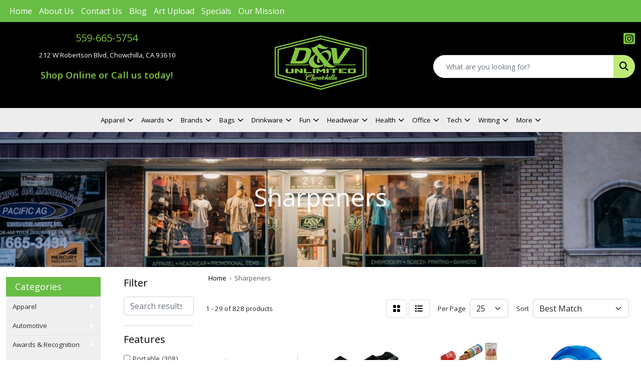

--- FILE ---
content_type: text/html
request_url: https://www.dandvunlimited.com/ws/ws.dll/StartSrch?UID=203903&WENavID=17691840
body_size: 13280
content:
<!DOCTYPE html>
<html lang="en"><head>
<meta charset="utf-8">
<meta http-equiv="X-UA-Compatible" content="IE=edge">
<meta name="viewport" content="width=device-width, initial-scale=1">
<!-- The above 3 meta tags *must* come first in the head; any other head content must come *after* these tags -->


<link href="/distsite/styles/8/css/bootstrap.min.css" rel="stylesheet" />
<link href="https://fonts.googleapis.com/css?family=Open+Sans:400,600|Oswald:400,600" rel="stylesheet">
<link href="/distsite/styles/8/css/owl.carousel.min.css" rel="stylesheet">
<link href="/distsite/styles/8/css/nouislider.css" rel="stylesheet">
<!--<link href="/distsite/styles/8/css/menu.css" rel="stylesheet"/>-->
<link href="/distsite/styles/8/css/flexslider.css" rel="stylesheet">
<link href="/distsite/styles/8/css/all.min.css" rel="stylesheet">
<link href="/distsite/styles/8/css/slick/slick.css" rel="stylesheet"/>
<link href="/distsite/styles/8/css/lightbox/lightbox.css" rel="stylesheet"  />
<link href="/distsite/styles/8/css/yamm.css" rel="stylesheet" />
<!-- Custom styles for this theme -->
<link href="/we/we.dll/StyleSheet?UN=203903&Type=WETheme&TS=C45050.4996412037" rel="stylesheet">
<!-- Custom styles for this theme -->
<link href="/we/we.dll/StyleSheet?UN=203903&Type=WETheme-PS&TS=C45050.4996412037" rel="stylesheet">
<style>
.navbar-default .navbar-nav > li > a {
font-weight:bold;
}

</style>

<!-- HTML5 shim and Respond.js for IE8 support of HTML5 elements and media queries -->
<!--[if lt IE 9]>
      <script src="https://oss.maxcdn.com/html5shiv/3.7.3/html5shiv.min.js"></script>
      <script src="https://oss.maxcdn.com/respond/1.4.2/respond.min.js"></script>
    <![endif]-->

</head>

<body style="background:#fff;">


  <!-- Slide-Out Menu -->
  <div id="filter-menu" class="filter-menu">
    <button id="close-menu" class="btn-close"></button>
    <div class="menu-content">
      
<aside class="filter-sidebar">



<div class="filter-section first">
	<h2>Filter</h2>
	 <div class="input-group mb-3">
	 <input type="text" style="border-right:0;" placeholder="Search results" class="form-control text-search-within-results" name="SearchWithinResults" value="" maxlength="100" onkeyup="HandleTextFilter(event);">
	  <label class="input-group-text" style="background-color:#fff;"><a  style="display:none;" href="javascript:void(0);" class="remove-filter" data-toggle="tooltip" title="Clear" onclick="ClearTextFilter();"><i class="far fa-times" aria-hidden="true"></i> <span class="fa-sr-only">x</span></a></label>
	</div>
</div>

<a href="javascript:void(0);" class="clear-filters"  style="display:none;" onclick="ClearDrillDown();">Clear all filters</a>

<div class="filter-section"  style="display:none;">
	<h2>Categories</h2>

	<div class="filter-list">

	 

		<!-- wrapper for more filters -->
        <div class="show-filter">

		</div><!-- showfilters -->

	</div>

		<a href="#" class="show-more"  style="display:none;" >Show more</a>
</div>


<div class="filter-section" >
	<h2>Features</h2>

		<div class="filter-list">

	  		<div class="checkbox"><label><input class="filtercheckbox" type="checkbox" name="2|Portable" ><span> Portable (308)</span></label></div><div class="checkbox"><label><input class="filtercheckbox" type="checkbox" name="2|School" ><span> School (229)</span></label></div><div class="checkbox"><label><input class="filtercheckbox" type="checkbox" name="2|Durable" ><span> Durable (188)</span></label></div><div class="checkbox"><label><input class="filtercheckbox" type="checkbox" name="2|Compact" ><span> Compact (171)</span></label></div><div class="checkbox"><label><input class="filtercheckbox" type="checkbox" name="2|Office" ><span> Office (164)</span></label></div><div class="checkbox"><label><input class="filtercheckbox" type="checkbox" name="2|Plastic" ><span> Plastic (163)</span></label></div><div class="checkbox"><label><input class="filtercheckbox" type="checkbox" name="2|Student" ><span> Student (157)</span></label></div><div class="checkbox"><label><input class="filtercheckbox" type="checkbox" name="2|Stationery" ><span> Stationery (156)</span></label></div><div class="checkbox"><label><input class="filtercheckbox" type="checkbox" name="2|Sharpener" ><span> Sharpener (155)</span></label></div><div class="checkbox"><label><input class="filtercheckbox" type="checkbox" name="2|Blade" ><span> Blade (149)</span></label></div><div class="show-filter"><div class="checkbox"><label><input class="filtercheckbox" type="checkbox" name="2|Handheld" ><span> Handheld (141)</span></label></div><div class="checkbox"><label><input class="filtercheckbox" type="checkbox" name="2|Pencil" ><span> Pencil (133)</span></label></div><div class="checkbox"><label><input class="filtercheckbox" type="checkbox" name="2|Classroom" ><span> Classroom (129)</span></label></div><div class="checkbox"><label><input class="filtercheckbox" type="checkbox" name="2|Manual" ><span> Manual (120)</span></label></div><div class="checkbox"><label><input class="filtercheckbox" type="checkbox" name="2|Lightweight" ><span> Lightweight (116)</span></label></div><div class="checkbox"><label><input class="filtercheckbox" type="checkbox" name="2|Kid" ><span> Kid (112)</span></label></div><div class="checkbox"><label><input class="filtercheckbox" type="checkbox" name="2|Kitchen" ><span> Kitchen (93)</span></label></div><div class="checkbox"><label><input class="filtercheckbox" type="checkbox" name="2|Pencil sharpener" ><span> Pencil sharpener (91)</span></label></div><div class="checkbox"><label><input class="filtercheckbox" type="checkbox" name="2|Knife" ><span> Knife (87)</span></label></div><div class="checkbox"><label><input class="filtercheckbox" type="checkbox" name="2|Knife sharpener" ><span> Knife sharpener (87)</span></label></div><div class="checkbox"><label><input class="filtercheckbox" type="checkbox" name="2|Tool" ><span> Tool (81)</span></label></div><div class="checkbox"><label><input class="filtercheckbox" type="checkbox" name="2|Sharp" ><span> Sharp (69)</span></label></div><div class="checkbox"><label><input class="filtercheckbox" type="checkbox" name="2|Artist" ><span> Artist (65)</span></label></div><div class="checkbox"><label><input class="filtercheckbox" type="checkbox" name="2|Home" ><span> Home (65)</span></label></div><div class="checkbox"><label><input class="filtercheckbox" type="checkbox" name="2|Kitchen tool" ><span> Kitchen tool (65)</span></label></div><div class="checkbox"><label><input class="filtercheckbox" type="checkbox" name="2|Practical" ><span> Practical (60)</span></label></div><div class="checkbox"><label><input class="filtercheckbox" type="checkbox" name="2|Mini" ><span> Mini (57)</span></label></div><div class="checkbox"><label><input class="filtercheckbox" type="checkbox" name="2|Ergonomic handle" ><span> Ergonomic handle (54)</span></label></div><div class="checkbox"><label><input class="filtercheckbox" type="checkbox" name="2|Durability" ><span> Durability (53)</span></label></div><div class="checkbox"><label><input class="filtercheckbox" type="checkbox" name="2|Cutter" ><span> Cutter (51)</span></label></div><div class="checkbox"><label><input class="filtercheckbox" type="checkbox" name="2|Professional" ><span> Professional (46)</span></label></div><div class="checkbox"><label><input class="filtercheckbox" type="checkbox" name="2|Picnic" ><span> Picnic (43)</span></label></div><div class="checkbox"><label><input class="filtercheckbox" type="checkbox" name="2|Kitchen knives" ><span> Kitchen knives (42)</span></label></div><div class="checkbox"><label><input class="filtercheckbox" type="checkbox" name="2|Automatic" ><span> Automatic (40)</span></label></div><div class="checkbox"><label><input class="filtercheckbox" type="checkbox" name="2|Cooking places" ><span> Cooking places (40)</span></label></div><div class="checkbox"><label><input class="filtercheckbox" type="checkbox" name="2|Kitchen utensil" ><span> Kitchen utensil (40)</span></label></div><div class="checkbox"><label><input class="filtercheckbox" type="checkbox" name="2|Eraser" ><span> Eraser (39)</span></label></div><div class="checkbox"><label><input class="filtercheckbox" type="checkbox" name="2|Picnic tool" ><span> Picnic tool (39)</span></label></div><div class="checkbox"><label><input class="filtercheckbox" type="checkbox" name="2|Sharpening slots" ><span> Sharpening slots (39)</span></label></div><div class="checkbox"><label><input class="filtercheckbox" type="checkbox" name="2|Ergonomic" ><span> Ergonomic (38)</span></label></div><div class="checkbox"><label><input class="filtercheckbox" type="checkbox" name="2|Round" ><span> Round (38)</span></label></div><div class="checkbox"><label><input class="filtercheckbox" type="checkbox" name="2|School supplies" ><span> School supplies (38)</span></label></div><div class="checkbox"><label><input class="filtercheckbox" type="checkbox" name="2|Camping" ><span> Camping (35)</span></label></div><div class="checkbox"><label><input class="filtercheckbox" type="checkbox" name="2|Crayon" ><span> Crayon (35)</span></label></div><div class="checkbox"><label><input class="filtercheckbox" type="checkbox" name="2|Handy" ><span> Handy (35)</span></label></div><div class="checkbox"><label><input class="filtercheckbox" type="checkbox" name="2|Safe" ><span> Safe (35)</span></label></div><div class="checkbox"><label><input class="filtercheckbox" type="checkbox" name="2|Sharpening" ><span> Sharpening (35)</span></label></div><div class="checkbox"><label><input class="filtercheckbox" type="checkbox" name="2|Small" ><span> Small (33)</span></label></div><div class="checkbox"><label><input class="filtercheckbox" type="checkbox" name="2|Desk" ><span> Desk (32)</span></label></div><div class="checkbox"><label><input class="filtercheckbox" type="checkbox" name="2|Efficient" ><span> Efficient (32)</span></label></div></div>

			<!-- wrapper for more filters -->
			<div class="show-filter">

			</div><!-- showfilters -->
 		</div>
		<a href="#" class="show-more"  >Show more</a>


</div>


<div class="filter-section" >
	<h2>Colors</h2>

		<div class="filter-list">

		  	<div class="checkbox"><label><input class="filtercheckbox" type="checkbox" name="1|Blue" ><span> Blue (438)</span></label></div><div class="checkbox"><label><input class="filtercheckbox" type="checkbox" name="1|Green" ><span> Green (339)</span></label></div><div class="checkbox"><label><input class="filtercheckbox" type="checkbox" name="1|Red" ><span> Red (270)</span></label></div><div class="checkbox"><label><input class="filtercheckbox" type="checkbox" name="1|Black" ><span> Black (266)</span></label></div><div class="checkbox"><label><input class="filtercheckbox" type="checkbox" name="1|Pink" ><span> Pink (192)</span></label></div><div class="checkbox"><label><input class="filtercheckbox" type="checkbox" name="1|Yellow" ><span> Yellow (192)</span></label></div><div class="checkbox"><label><input class="filtercheckbox" type="checkbox" name="1|White" ><span> White (136)</span></label></div><div class="checkbox"><label><input class="filtercheckbox" type="checkbox" name="1|Orange" ><span> Orange (117)</span></label></div><div class="checkbox"><label><input class="filtercheckbox" type="checkbox" name="1|Purple" ><span> Purple (73)</span></label></div><div class="checkbox"><label><input class="filtercheckbox" type="checkbox" name="1|Brown" ><span> Brown (32)</span></label></div><div class="show-filter"><div class="checkbox"><label><input class="filtercheckbox" type="checkbox" name="1|Various" ><span> Various (30)</span></label></div><div class="checkbox"><label><input class="filtercheckbox" type="checkbox" name="1|Gray" ><span> Gray (29)</span></label></div><div class="checkbox"><label><input class="filtercheckbox" type="checkbox" name="1|Silver" ><span> Silver (28)</span></label></div><div class="checkbox"><label><input class="filtercheckbox" type="checkbox" name="1|Clear" ><span> Clear (21)</span></label></div><div class="checkbox"><label><input class="filtercheckbox" type="checkbox" name="1|Light blue" ><span> Light blue (12)</span></label></div><div class="checkbox"><label><input class="filtercheckbox" type="checkbox" name="1|Light green" ><span> Light green (11)</span></label></div><div class="checkbox"><label><input class="filtercheckbox" type="checkbox" name="1|Black/silver" ><span> Black/silver (9)</span></label></div><div class="checkbox"><label><input class="filtercheckbox" type="checkbox" name="1|Dark blue" ><span> Dark blue (9)</span></label></div><div class="checkbox"><label><input class="filtercheckbox" type="checkbox" name="1|Gold" ><span> Gold (9)</span></label></div><div class="checkbox"><label><input class="filtercheckbox" type="checkbox" name="1|Rose red" ><span> Rose red (9)</span></label></div><div class="checkbox"><label><input class="filtercheckbox" type="checkbox" name="1|Beige" ><span> Beige (8)</span></label></div><div class="checkbox"><label><input class="filtercheckbox" type="checkbox" name="1|Translucent blue" ><span> Translucent blue (8)</span></label></div><div class="checkbox"><label><input class="filtercheckbox" type="checkbox" name="1|Black/red" ><span> Black/red (6)</span></label></div><div class="checkbox"><label><input class="filtercheckbox" type="checkbox" name="1|Dark green" ><span> Dark green (6)</span></label></div><div class="checkbox"><label><input class="filtercheckbox" type="checkbox" name="1|Royal blue" ><span> Royal blue (6)</span></label></div><div class="checkbox"><label><input class="filtercheckbox" type="checkbox" name="1|Translucent red" ><span> Translucent red (6)</span></label></div><div class="checkbox"><label><input class="filtercheckbox" type="checkbox" name="1|Red/black" ><span> Red/black (5)</span></label></div><div class="checkbox"><label><input class="filtercheckbox" type="checkbox" name="1|Sky blue" ><span> Sky blue (5)</span></label></div><div class="checkbox"><label><input class="filtercheckbox" type="checkbox" name="1|Translucent black" ><span> Translucent black (4)</span></label></div><div class="checkbox"><label><input class="filtercheckbox" type="checkbox" name="1|Army green" ><span> Army green (3)</span></label></div><div class="checkbox"><label><input class="filtercheckbox" type="checkbox" name="1|Black/clear" ><span> Black/clear (3)</span></label></div><div class="checkbox"><label><input class="filtercheckbox" type="checkbox" name="1|Blue/clear" ><span> Blue/clear (3)</span></label></div><div class="checkbox"><label><input class="filtercheckbox" type="checkbox" name="1|Blue/green" ><span> Blue/green (3)</span></label></div><div class="checkbox"><label><input class="filtercheckbox" type="checkbox" name="1|Blue/white" ><span> Blue/white (3)</span></label></div><div class="checkbox"><label><input class="filtercheckbox" type="checkbox" name="1|Cream" ><span> Cream (3)</span></label></div><div class="checkbox"><label><input class="filtercheckbox" type="checkbox" name="1|Multi- translucent" ><span> Multi- translucent (3)</span></label></div><div class="checkbox"><label><input class="filtercheckbox" type="checkbox" name="1|Natural beige" ><span> Natural beige (3)</span></label></div><div class="checkbox"><label><input class="filtercheckbox" type="checkbox" name="1|Navy blue" ><span> Navy blue (3)</span></label></div><div class="checkbox"><label><input class="filtercheckbox" type="checkbox" name="1|Trans blue" ><span> Trans blue (3)</span></label></div><div class="checkbox"><label><input class="filtercheckbox" type="checkbox" name="1|Trans green" ><span> Trans green (3)</span></label></div><div class="checkbox"><label><input class="filtercheckbox" type="checkbox" name="1|Trans red" ><span> Trans red (3)</span></label></div><div class="checkbox"><label><input class="filtercheckbox" type="checkbox" name="1|Translucent green" ><span> Translucent green (3)</span></label></div><div class="checkbox"><label><input class="filtercheckbox" type="checkbox" name="1|Translucent lime green" ><span> Translucent lime green (3)</span></label></div><div class="checkbox"><label><input class="filtercheckbox" type="checkbox" name="1|Translucent smoke gray" ><span> Translucent smoke gray (3)</span></label></div><div class="checkbox"><label><input class="filtercheckbox" type="checkbox" name="1|Translucent yellow" ><span> Translucent yellow (3)</span></label></div><div class="checkbox"><label><input class="filtercheckbox" type="checkbox" name="1|Transparent" ><span> Transparent (3)</span></label></div><div class="checkbox"><label><input class="filtercheckbox" type="checkbox" name="1|White/black" ><span> White/black (3)</span></label></div><div class="checkbox"><label><input class="filtercheckbox" type="checkbox" name="1|White/orange" ><span> White/orange (3)</span></label></div><div class="checkbox"><label><input class="filtercheckbox" type="checkbox" name="1|Black/gray" ><span> Black/gray (2)</span></label></div><div class="checkbox"><label><input class="filtercheckbox" type="checkbox" name="1|Blue/gray" ><span> Blue/gray (2)</span></label></div></div>


			<!-- wrapper for more filters -->
			<div class="show-filter">

			</div><!-- showfilters -->

		  </div>

		<a href="#" class="show-more"  >Show more</a>
</div>


<div class="filter-section"  >
	<h2>Price Range</h2>
	<div class="filter-price-wrap">
		<div class="filter-price-inner">
			<div class="input-group">
				<span class="input-group-text input-group-text-white">$</span>
				<input type="text" class="form-control form-control-sm filter-min-prices" name="min-prices" value="" placeholder="Min" onkeyup="HandlePriceFilter(event);">
			</div>
			<div class="input-group">
				<span class="input-group-text input-group-text-white">$</span>
				<input type="text" class="form-control form-control-sm filter-max-prices" name="max-prices" value="" placeholder="Max" onkeyup="HandlePriceFilter(event);">
			</div>
		</div>
		<a href="javascript:void(0)" onclick="SetPriceFilter();" ><i class="fa-solid fa-chevron-right"></i></a>
	</div>
</div>

<div class="filter-section"   >
	<h2>Quantity</h2>
	<div class="filter-price-wrap mb-2">
		<input type="text" class="form-control form-control-sm filter-quantity" value="" placeholder="Qty" onkeyup="HandleQuantityFilter(event);">
		<a href="javascript:void(0)" onclick="SetQuantityFilter();"><i class="fa-solid fa-chevron-right"></i></a>
	</div>
</div>




	</aside>

    </div>
</div>




	<div class="container-fluid">
		<div class="row">

			<div class="col-md-3 col-lg-2">
        <div class="d-none d-md-block">
          <div id="desktop-filter">
            
<aside class="filter-sidebar">



<div class="filter-section first">
	<h2>Filter</h2>
	 <div class="input-group mb-3">
	 <input type="text" style="border-right:0;" placeholder="Search results" class="form-control text-search-within-results" name="SearchWithinResults" value="" maxlength="100" onkeyup="HandleTextFilter(event);">
	  <label class="input-group-text" style="background-color:#fff;"><a  style="display:none;" href="javascript:void(0);" class="remove-filter" data-toggle="tooltip" title="Clear" onclick="ClearTextFilter();"><i class="far fa-times" aria-hidden="true"></i> <span class="fa-sr-only">x</span></a></label>
	</div>
</div>

<a href="javascript:void(0);" class="clear-filters"  style="display:none;" onclick="ClearDrillDown();">Clear all filters</a>

<div class="filter-section"  style="display:none;">
	<h2>Categories</h2>

	<div class="filter-list">

	 

		<!-- wrapper for more filters -->
        <div class="show-filter">

		</div><!-- showfilters -->

	</div>

		<a href="#" class="show-more"  style="display:none;" >Show more</a>
</div>


<div class="filter-section" >
	<h2>Features</h2>

		<div class="filter-list">

	  		<div class="checkbox"><label><input class="filtercheckbox" type="checkbox" name="2|Portable" ><span> Portable (308)</span></label></div><div class="checkbox"><label><input class="filtercheckbox" type="checkbox" name="2|School" ><span> School (229)</span></label></div><div class="checkbox"><label><input class="filtercheckbox" type="checkbox" name="2|Durable" ><span> Durable (188)</span></label></div><div class="checkbox"><label><input class="filtercheckbox" type="checkbox" name="2|Compact" ><span> Compact (171)</span></label></div><div class="checkbox"><label><input class="filtercheckbox" type="checkbox" name="2|Office" ><span> Office (164)</span></label></div><div class="checkbox"><label><input class="filtercheckbox" type="checkbox" name="2|Plastic" ><span> Plastic (163)</span></label></div><div class="checkbox"><label><input class="filtercheckbox" type="checkbox" name="2|Student" ><span> Student (157)</span></label></div><div class="checkbox"><label><input class="filtercheckbox" type="checkbox" name="2|Stationery" ><span> Stationery (156)</span></label></div><div class="checkbox"><label><input class="filtercheckbox" type="checkbox" name="2|Sharpener" ><span> Sharpener (155)</span></label></div><div class="checkbox"><label><input class="filtercheckbox" type="checkbox" name="2|Blade" ><span> Blade (149)</span></label></div><div class="show-filter"><div class="checkbox"><label><input class="filtercheckbox" type="checkbox" name="2|Handheld" ><span> Handheld (141)</span></label></div><div class="checkbox"><label><input class="filtercheckbox" type="checkbox" name="2|Pencil" ><span> Pencil (133)</span></label></div><div class="checkbox"><label><input class="filtercheckbox" type="checkbox" name="2|Classroom" ><span> Classroom (129)</span></label></div><div class="checkbox"><label><input class="filtercheckbox" type="checkbox" name="2|Manual" ><span> Manual (120)</span></label></div><div class="checkbox"><label><input class="filtercheckbox" type="checkbox" name="2|Lightweight" ><span> Lightweight (116)</span></label></div><div class="checkbox"><label><input class="filtercheckbox" type="checkbox" name="2|Kid" ><span> Kid (112)</span></label></div><div class="checkbox"><label><input class="filtercheckbox" type="checkbox" name="2|Kitchen" ><span> Kitchen (93)</span></label></div><div class="checkbox"><label><input class="filtercheckbox" type="checkbox" name="2|Pencil sharpener" ><span> Pencil sharpener (91)</span></label></div><div class="checkbox"><label><input class="filtercheckbox" type="checkbox" name="2|Knife" ><span> Knife (87)</span></label></div><div class="checkbox"><label><input class="filtercheckbox" type="checkbox" name="2|Knife sharpener" ><span> Knife sharpener (87)</span></label></div><div class="checkbox"><label><input class="filtercheckbox" type="checkbox" name="2|Tool" ><span> Tool (81)</span></label></div><div class="checkbox"><label><input class="filtercheckbox" type="checkbox" name="2|Sharp" ><span> Sharp (69)</span></label></div><div class="checkbox"><label><input class="filtercheckbox" type="checkbox" name="2|Artist" ><span> Artist (65)</span></label></div><div class="checkbox"><label><input class="filtercheckbox" type="checkbox" name="2|Home" ><span> Home (65)</span></label></div><div class="checkbox"><label><input class="filtercheckbox" type="checkbox" name="2|Kitchen tool" ><span> Kitchen tool (65)</span></label></div><div class="checkbox"><label><input class="filtercheckbox" type="checkbox" name="2|Practical" ><span> Practical (60)</span></label></div><div class="checkbox"><label><input class="filtercheckbox" type="checkbox" name="2|Mini" ><span> Mini (57)</span></label></div><div class="checkbox"><label><input class="filtercheckbox" type="checkbox" name="2|Ergonomic handle" ><span> Ergonomic handle (54)</span></label></div><div class="checkbox"><label><input class="filtercheckbox" type="checkbox" name="2|Durability" ><span> Durability (53)</span></label></div><div class="checkbox"><label><input class="filtercheckbox" type="checkbox" name="2|Cutter" ><span> Cutter (51)</span></label></div><div class="checkbox"><label><input class="filtercheckbox" type="checkbox" name="2|Professional" ><span> Professional (46)</span></label></div><div class="checkbox"><label><input class="filtercheckbox" type="checkbox" name="2|Picnic" ><span> Picnic (43)</span></label></div><div class="checkbox"><label><input class="filtercheckbox" type="checkbox" name="2|Kitchen knives" ><span> Kitchen knives (42)</span></label></div><div class="checkbox"><label><input class="filtercheckbox" type="checkbox" name="2|Automatic" ><span> Automatic (40)</span></label></div><div class="checkbox"><label><input class="filtercheckbox" type="checkbox" name="2|Cooking places" ><span> Cooking places (40)</span></label></div><div class="checkbox"><label><input class="filtercheckbox" type="checkbox" name="2|Kitchen utensil" ><span> Kitchen utensil (40)</span></label></div><div class="checkbox"><label><input class="filtercheckbox" type="checkbox" name="2|Eraser" ><span> Eraser (39)</span></label></div><div class="checkbox"><label><input class="filtercheckbox" type="checkbox" name="2|Picnic tool" ><span> Picnic tool (39)</span></label></div><div class="checkbox"><label><input class="filtercheckbox" type="checkbox" name="2|Sharpening slots" ><span> Sharpening slots (39)</span></label></div><div class="checkbox"><label><input class="filtercheckbox" type="checkbox" name="2|Ergonomic" ><span> Ergonomic (38)</span></label></div><div class="checkbox"><label><input class="filtercheckbox" type="checkbox" name="2|Round" ><span> Round (38)</span></label></div><div class="checkbox"><label><input class="filtercheckbox" type="checkbox" name="2|School supplies" ><span> School supplies (38)</span></label></div><div class="checkbox"><label><input class="filtercheckbox" type="checkbox" name="2|Camping" ><span> Camping (35)</span></label></div><div class="checkbox"><label><input class="filtercheckbox" type="checkbox" name="2|Crayon" ><span> Crayon (35)</span></label></div><div class="checkbox"><label><input class="filtercheckbox" type="checkbox" name="2|Handy" ><span> Handy (35)</span></label></div><div class="checkbox"><label><input class="filtercheckbox" type="checkbox" name="2|Safe" ><span> Safe (35)</span></label></div><div class="checkbox"><label><input class="filtercheckbox" type="checkbox" name="2|Sharpening" ><span> Sharpening (35)</span></label></div><div class="checkbox"><label><input class="filtercheckbox" type="checkbox" name="2|Small" ><span> Small (33)</span></label></div><div class="checkbox"><label><input class="filtercheckbox" type="checkbox" name="2|Desk" ><span> Desk (32)</span></label></div><div class="checkbox"><label><input class="filtercheckbox" type="checkbox" name="2|Efficient" ><span> Efficient (32)</span></label></div></div>

			<!-- wrapper for more filters -->
			<div class="show-filter">

			</div><!-- showfilters -->
 		</div>
		<a href="#" class="show-more"  >Show more</a>


</div>


<div class="filter-section" >
	<h2>Colors</h2>

		<div class="filter-list">

		  	<div class="checkbox"><label><input class="filtercheckbox" type="checkbox" name="1|Blue" ><span> Blue (438)</span></label></div><div class="checkbox"><label><input class="filtercheckbox" type="checkbox" name="1|Green" ><span> Green (339)</span></label></div><div class="checkbox"><label><input class="filtercheckbox" type="checkbox" name="1|Red" ><span> Red (270)</span></label></div><div class="checkbox"><label><input class="filtercheckbox" type="checkbox" name="1|Black" ><span> Black (266)</span></label></div><div class="checkbox"><label><input class="filtercheckbox" type="checkbox" name="1|Pink" ><span> Pink (192)</span></label></div><div class="checkbox"><label><input class="filtercheckbox" type="checkbox" name="1|Yellow" ><span> Yellow (192)</span></label></div><div class="checkbox"><label><input class="filtercheckbox" type="checkbox" name="1|White" ><span> White (136)</span></label></div><div class="checkbox"><label><input class="filtercheckbox" type="checkbox" name="1|Orange" ><span> Orange (117)</span></label></div><div class="checkbox"><label><input class="filtercheckbox" type="checkbox" name="1|Purple" ><span> Purple (73)</span></label></div><div class="checkbox"><label><input class="filtercheckbox" type="checkbox" name="1|Brown" ><span> Brown (32)</span></label></div><div class="show-filter"><div class="checkbox"><label><input class="filtercheckbox" type="checkbox" name="1|Various" ><span> Various (30)</span></label></div><div class="checkbox"><label><input class="filtercheckbox" type="checkbox" name="1|Gray" ><span> Gray (29)</span></label></div><div class="checkbox"><label><input class="filtercheckbox" type="checkbox" name="1|Silver" ><span> Silver (28)</span></label></div><div class="checkbox"><label><input class="filtercheckbox" type="checkbox" name="1|Clear" ><span> Clear (21)</span></label></div><div class="checkbox"><label><input class="filtercheckbox" type="checkbox" name="1|Light blue" ><span> Light blue (12)</span></label></div><div class="checkbox"><label><input class="filtercheckbox" type="checkbox" name="1|Light green" ><span> Light green (11)</span></label></div><div class="checkbox"><label><input class="filtercheckbox" type="checkbox" name="1|Black/silver" ><span> Black/silver (9)</span></label></div><div class="checkbox"><label><input class="filtercheckbox" type="checkbox" name="1|Dark blue" ><span> Dark blue (9)</span></label></div><div class="checkbox"><label><input class="filtercheckbox" type="checkbox" name="1|Gold" ><span> Gold (9)</span></label></div><div class="checkbox"><label><input class="filtercheckbox" type="checkbox" name="1|Rose red" ><span> Rose red (9)</span></label></div><div class="checkbox"><label><input class="filtercheckbox" type="checkbox" name="1|Beige" ><span> Beige (8)</span></label></div><div class="checkbox"><label><input class="filtercheckbox" type="checkbox" name="1|Translucent blue" ><span> Translucent blue (8)</span></label></div><div class="checkbox"><label><input class="filtercheckbox" type="checkbox" name="1|Black/red" ><span> Black/red (6)</span></label></div><div class="checkbox"><label><input class="filtercheckbox" type="checkbox" name="1|Dark green" ><span> Dark green (6)</span></label></div><div class="checkbox"><label><input class="filtercheckbox" type="checkbox" name="1|Royal blue" ><span> Royal blue (6)</span></label></div><div class="checkbox"><label><input class="filtercheckbox" type="checkbox" name="1|Translucent red" ><span> Translucent red (6)</span></label></div><div class="checkbox"><label><input class="filtercheckbox" type="checkbox" name="1|Red/black" ><span> Red/black (5)</span></label></div><div class="checkbox"><label><input class="filtercheckbox" type="checkbox" name="1|Sky blue" ><span> Sky blue (5)</span></label></div><div class="checkbox"><label><input class="filtercheckbox" type="checkbox" name="1|Translucent black" ><span> Translucent black (4)</span></label></div><div class="checkbox"><label><input class="filtercheckbox" type="checkbox" name="1|Army green" ><span> Army green (3)</span></label></div><div class="checkbox"><label><input class="filtercheckbox" type="checkbox" name="1|Black/clear" ><span> Black/clear (3)</span></label></div><div class="checkbox"><label><input class="filtercheckbox" type="checkbox" name="1|Blue/clear" ><span> Blue/clear (3)</span></label></div><div class="checkbox"><label><input class="filtercheckbox" type="checkbox" name="1|Blue/green" ><span> Blue/green (3)</span></label></div><div class="checkbox"><label><input class="filtercheckbox" type="checkbox" name="1|Blue/white" ><span> Blue/white (3)</span></label></div><div class="checkbox"><label><input class="filtercheckbox" type="checkbox" name="1|Cream" ><span> Cream (3)</span></label></div><div class="checkbox"><label><input class="filtercheckbox" type="checkbox" name="1|Multi- translucent" ><span> Multi- translucent (3)</span></label></div><div class="checkbox"><label><input class="filtercheckbox" type="checkbox" name="1|Natural beige" ><span> Natural beige (3)</span></label></div><div class="checkbox"><label><input class="filtercheckbox" type="checkbox" name="1|Navy blue" ><span> Navy blue (3)</span></label></div><div class="checkbox"><label><input class="filtercheckbox" type="checkbox" name="1|Trans blue" ><span> Trans blue (3)</span></label></div><div class="checkbox"><label><input class="filtercheckbox" type="checkbox" name="1|Trans green" ><span> Trans green (3)</span></label></div><div class="checkbox"><label><input class="filtercheckbox" type="checkbox" name="1|Trans red" ><span> Trans red (3)</span></label></div><div class="checkbox"><label><input class="filtercheckbox" type="checkbox" name="1|Translucent green" ><span> Translucent green (3)</span></label></div><div class="checkbox"><label><input class="filtercheckbox" type="checkbox" name="1|Translucent lime green" ><span> Translucent lime green (3)</span></label></div><div class="checkbox"><label><input class="filtercheckbox" type="checkbox" name="1|Translucent smoke gray" ><span> Translucent smoke gray (3)</span></label></div><div class="checkbox"><label><input class="filtercheckbox" type="checkbox" name="1|Translucent yellow" ><span> Translucent yellow (3)</span></label></div><div class="checkbox"><label><input class="filtercheckbox" type="checkbox" name="1|Transparent" ><span> Transparent (3)</span></label></div><div class="checkbox"><label><input class="filtercheckbox" type="checkbox" name="1|White/black" ><span> White/black (3)</span></label></div><div class="checkbox"><label><input class="filtercheckbox" type="checkbox" name="1|White/orange" ><span> White/orange (3)</span></label></div><div class="checkbox"><label><input class="filtercheckbox" type="checkbox" name="1|Black/gray" ><span> Black/gray (2)</span></label></div><div class="checkbox"><label><input class="filtercheckbox" type="checkbox" name="1|Blue/gray" ><span> Blue/gray (2)</span></label></div></div>


			<!-- wrapper for more filters -->
			<div class="show-filter">

			</div><!-- showfilters -->

		  </div>

		<a href="#" class="show-more"  >Show more</a>
</div>


<div class="filter-section"  >
	<h2>Price Range</h2>
	<div class="filter-price-wrap">
		<div class="filter-price-inner">
			<div class="input-group">
				<span class="input-group-text input-group-text-white">$</span>
				<input type="text" class="form-control form-control-sm filter-min-prices" name="min-prices" value="" placeholder="Min" onkeyup="HandlePriceFilter(event);">
			</div>
			<div class="input-group">
				<span class="input-group-text input-group-text-white">$</span>
				<input type="text" class="form-control form-control-sm filter-max-prices" name="max-prices" value="" placeholder="Max" onkeyup="HandlePriceFilter(event);">
			</div>
		</div>
		<a href="javascript:void(0)" onclick="SetPriceFilter();" ><i class="fa-solid fa-chevron-right"></i></a>
	</div>
</div>

<div class="filter-section"   >
	<h2>Quantity</h2>
	<div class="filter-price-wrap mb-2">
		<input type="text" class="form-control form-control-sm filter-quantity" value="" placeholder="Qty" onkeyup="HandleQuantityFilter(event);">
		<a href="javascript:void(0)" onclick="SetQuantityFilter();"><i class="fa-solid fa-chevron-right"></i></a>
	</div>
</div>




	</aside>

          </div>
        </div>
			</div>

			<div class="col-md-9 col-lg-10">
				

				<ol class="breadcrumb"  >
              		<li><a href="https://www.dandvunlimited.com" target="_top">Home</a></li>
             	 	<li class="active">Sharpeners</li>
            	</ol>




				<div id="product-list-controls">

				
						<div class="d-flex align-items-center justify-content-between">
							<div class="d-none d-md-block me-3">
								1 - 29 of  828 <span class="d-none d-lg-inline">products</span>
							</div>
					  
						  <!-- Right Aligned Controls -->
						  <div class="product-controls-right d-flex align-items-center">
       
              <button id="show-filter-button" class="btn btn-control d-block d-md-none"><i class="fa-solid fa-filter" aria-hidden="true"></i></button>

							
							<span class="me-3">
								<a href="/ws/ws.dll/StartSrch?UID=203903&WENavID=17691840&View=T&ST=260120191630826185588301847" class="btn btn-control grid" title="Change to Grid View"><i class="fa-solid fa-grid-2" aria-hidden="true"></i>  <span class="fa-sr-only">Grid</span></a>
								<a href="/ws/ws.dll/StartSrch?UID=203903&WENavID=17691840&View=L&ST=260120191630826185588301847" class="btn btn-control" title="Change to List View"><i class="fa-solid fa-list"></i> <span class="fa-sr-only">List</span></a>
							</span>
							
					  
							<!-- Number of Items Per Page -->
							<div class="me-2 d-none d-lg-block">
								<label>Per Page</label>
							</div>
							<div class="me-3 d-none d-md-block">
								<select class="form-select notranslate" onchange="GoToNewURL(this);" aria-label="Items per page">
									<option value="/ws/ws.dll/StartSrch?UID=203903&WENavID=17691840&ST=260120191630826185588301847&PPP=10" >10</option><option value="/ws/ws.dll/StartSrch?UID=203903&WENavID=17691840&ST=260120191630826185588301847&PPP=25" selected>25</option><option value="/ws/ws.dll/StartSrch?UID=203903&WENavID=17691840&ST=260120191630826185588301847&PPP=50" >50</option><option value="/ws/ws.dll/StartSrch?UID=203903&WENavID=17691840&ST=260120191630826185588301847&PPP=100" >100</option><option value="/ws/ws.dll/StartSrch?UID=203903&WENavID=17691840&ST=260120191630826185588301847&PPP=250" >250</option>
								
								</select>
							</div>
					  
							<!-- Sort By -->
							<div class="d-none d-lg-block me-2">
								<label>Sort</label>
							</div>
							<div>
								<select class="form-select" onchange="GoToNewURL(this);">
									<option value="/ws/ws.dll/StartSrch?UID=203903&WENavID=17691840&Sort=0">Best Match</option><option value="/ws/ws.dll/StartSrch?UID=203903&WENavID=17691840&Sort=3">Most Popular</option><option value="/ws/ws.dll/StartSrch?UID=203903&WENavID=17691840&Sort=1">Price (Low to High)</option><option value="/ws/ws.dll/StartSrch?UID=203903&WENavID=17691840&Sort=2">Price (High to Low)</option>
								 </select>
							</div>
						  </div>
						</div>

			  </div>

				<!-- Product Results List -->
				<ul class="thumbnail-list"><li>
 <a href="https://www.dandvunlimited.com/p/PLVMM-LRHKL/carpenter-pencil--sharpener-combo-pack" target="_parent" alt="Carpenter Pencil &amp; Sharpener Combo Pack" data-adid="51135|5330531" onclick="PostAdStatToService(125330531,1);">
 <div class="pr-list-grid">
		<img class="img-responsive" src="/ws/ws.dll/QPic?SN=51135&P=125330531&I=0&PX=300" alt="Carpenter Pencil &amp; Sharpener Combo Pack">
		<p class="pr-list-sponsored">Sponsored <span data-bs-toggle="tooltip" data-container="body" data-bs-placement="top" title="You're seeing this ad based on the product's relevance to your search query."><i class="fa fa-info-circle" aria-hidden="true"></i></span></p>
		<p class="pr-name">Carpenter Pencil &amp; Sharpener Combo Pack</p>
		<div class="pr-meta-row">
			<div class="product-reviews"  style="display:none;">
				<div class="rating-stars">
				<i class="fa-solid fa-star-sharp" aria-hidden="true"></i><i class="fa-solid fa-star-sharp" aria-hidden="true"></i><i class="fa-solid fa-star-sharp" aria-hidden="true"></i><i class="fa-solid fa-star-sharp" aria-hidden="true"></i><i class="fa-solid fa-star-sharp" aria-hidden="true"></i>
				</div>
				<span class="rating-count">(0)</span>
			</div>
			
		</div>
		<p class="pr-number"  ><span class="notranslate">Item #PLVMM-LRHKL</span></p>
		<p class="pr-price"  ><span class="notranslate">$4.0224</span> - <span class="notranslate">$5.4048</span></p>
 </div>
 </a>
</li>
<li>
 <a href="https://www.dandvunlimited.com/p/TLTML-LRHCS/carpenter-pencil-sharpener" target="_parent" alt="Carpenter Pencil Sharpener" data-adid="51135|5330330" onclick="PostAdStatToService(925330330,1);">
 <div class="pr-list-grid">
		<img class="img-responsive" src="/ws/ws.dll/QPic?SN=51135&P=925330330&I=0&PX=300" alt="Carpenter Pencil Sharpener">
		<p class="pr-list-sponsored">Sponsored <span data-bs-toggle="tooltip" data-container="body" data-bs-placement="top" title="You're seeing this ad based on the product's relevance to your search query."><i class="fa fa-info-circle" aria-hidden="true"></i></span></p>
		<p class="pr-name">Carpenter Pencil Sharpener</p>
		<div class="pr-meta-row">
			<div class="product-reviews"  style="display:none;">
				<div class="rating-stars">
				<i class="fa-solid fa-star-sharp" aria-hidden="true"></i><i class="fa-solid fa-star-sharp" aria-hidden="true"></i><i class="fa-solid fa-star-sharp" aria-hidden="true"></i><i class="fa-solid fa-star-sharp" aria-hidden="true"></i><i class="fa-solid fa-star-sharp" aria-hidden="true"></i>
				</div>
				<span class="rating-count">(0)</span>
			</div>
			
		</div>
		<p class="pr-number"  ><span class="notranslate">Item #TLTML-LRHCS</span></p>
		<p class="pr-price"  ><span class="notranslate">$2.5312</span> - <span class="notranslate">$3.0928</span></p>
 </div>
 </a>
</li>
<a name="2" href="#" alt="Item 2"></a>
<li>
 <a href="https://www.dandvunlimited.com/p/FHVLP-IEMMI/12-colored-pencil-set-in-tube-wsharpener" target="_parent" alt="12 Colored Pencil Set in Tube w/Sharpener">
 <div class="pr-list-grid">
		<img class="img-responsive" src="/ws/ws.dll/QPic?SN=50219&P=593734544&I=0&PX=300" alt="12 Colored Pencil Set in Tube w/Sharpener">
		<p class="pr-name">12 Colored Pencil Set in Tube w/Sharpener</p>
		<div class="pr-meta-row">
			<div class="product-reviews"  style="display:none;">
				<div class="rating-stars">
				<i class="fa-solid fa-star-sharp" aria-hidden="true"></i><i class="fa-solid fa-star-sharp" aria-hidden="true"></i><i class="fa-solid fa-star-sharp" aria-hidden="true"></i><i class="fa-solid fa-star-sharp" aria-hidden="true"></i><i class="fa-solid fa-star-sharp" aria-hidden="true"></i>
				</div>
				<span class="rating-count">(0)</span>
			</div>
			
		</div>
		<p class="pr-number"  ><span class="notranslate">Item #FHVLP-IEMMI</span></p>
		<p class="pr-price"  ><span class="notranslate">$1.93</span> - <span class="notranslate">$2.23</span></p>
 </div>
 </a>
</li>
<a name="3" href="#" alt="Item 3"></a>
<li>
 <a href="https://www.dandvunlimited.com/p/EITPO-JJSGL/achiever-pencil-sharpener--eraser" target="_parent" alt="Achiever Pencil Sharpener &amp; Eraser">
 <div class="pr-list-grid">
		<img class="img-responsive" src="/ws/ws.dll/QPic?SN=50018&P=794283303&I=0&PX=300" alt="Achiever Pencil Sharpener &amp; Eraser">
		<p class="pr-name">Achiever Pencil Sharpener &amp; Eraser</p>
		<div class="pr-meta-row">
			<div class="product-reviews"  style="display:none;">
				<div class="rating-stars">
				<i class="fa-solid fa-star-sharp" aria-hidden="true"></i><i class="fa-solid fa-star-sharp" aria-hidden="true"></i><i class="fa-solid fa-star-sharp" aria-hidden="true"></i><i class="fa-solid fa-star-sharp" aria-hidden="true"></i><i class="fa-solid fa-star-sharp" aria-hidden="true"></i>
				</div>
				<span class="rating-count">(0)</span>
			</div>
			
		</div>
		<p class="pr-number"  ><span class="notranslate">Item #EITPO-JJSGL</span></p>
		<p class="pr-price"  ><span class="notranslate">$1.19</span> - <span class="notranslate">$1.45</span></p>
 </div>
 </a>
</li>
<a name="4" href="#" alt="Item 4"></a>
<li>
 <a href="https://www.dandvunlimited.com/p/HJRKT-HKZZQ/dual-tool-pencil--crayon-sharpener" target="_parent" alt="Dual Tool Pencil &amp; Crayon Sharpener">
 <div class="pr-list-grid">
		<img class="img-responsive" src="/ws/ws.dll/QPic?SN=60462&P=943392158&I=0&PX=300" alt="Dual Tool Pencil &amp; Crayon Sharpener">
		<p class="pr-name">Dual Tool Pencil &amp; Crayon Sharpener</p>
		<div class="pr-meta-row">
			<div class="product-reviews"  style="display:none;">
				<div class="rating-stars">
				<i class="fa-solid fa-star-sharp active" aria-hidden="true"></i><i class="fa-solid fa-star-sharp active" aria-hidden="true"></i><i class="fa-solid fa-star-sharp" aria-hidden="true"></i><i class="fa-solid fa-star-sharp" aria-hidden="true"></i><i class="fa-solid fa-star-sharp" aria-hidden="true"></i>
				</div>
				<span class="rating-count">(1)</span>
			</div>
			
		</div>
		<p class="pr-number"  ><span class="notranslate">Item #HJRKT-HKZZQ</span></p>
		<p class="pr-price"  ><span class="notranslate">$1.25</span> - <span class="notranslate">$1.52</span></p>
 </div>
 </a>
</li>
<a name="5" href="#" alt="Item 5"></a>
<li>
 <a href="https://www.dandvunlimited.com/p/VCTKL-MDTCO/twister-2-in-1-pencil-sharpener-weraser" target="_parent" alt="Twister 2-in-1 Pencil Sharpener w/Eraser">
 <div class="pr-list-grid">
		<img class="img-responsive" src="/ws/ws.dll/QPic?SN=50219&P=315549350&I=0&PX=300" alt="Twister 2-in-1 Pencil Sharpener w/Eraser">
		<p class="pr-name">Twister 2-in-1 Pencil Sharpener w/Eraser</p>
		<div class="pr-meta-row">
			<div class="product-reviews"  style="display:none;">
				<div class="rating-stars">
				<i class="fa-solid fa-star-sharp active" aria-hidden="true"></i><i class="fa-solid fa-star-sharp active" aria-hidden="true"></i><i class="fa-solid fa-star-sharp active" aria-hidden="true"></i><i class="fa-solid fa-star-sharp" aria-hidden="true"></i><i class="fa-solid fa-star-sharp" aria-hidden="true"></i>
				</div>
				<span class="rating-count">(1)</span>
			</div>
			
		</div>
		<p class="pr-number"  ><span class="notranslate">Item #VCTKL-MDTCO</span></p>
		<p class="pr-price"  ><span class="notranslate">$1.25</span> - <span class="notranslate">$1.52</span></p>
 </div>
 </a>
</li>
<a name="6" href="#" alt="Item 6"></a>
<li>
 <a href="https://www.dandvunlimited.com/p/FJXIP-IEJWG/translucent-pencil-sharpener-wflip-top-lid" target="_parent" alt="Translucent Pencil Sharpener w/Flip Top Lid">
 <div class="pr-list-grid">
		<img class="img-responsive" src="/ws/ws.dll/QPic?SN=50219&P=323732774&I=0&PX=300" alt="Translucent Pencil Sharpener w/Flip Top Lid">
		<p class="pr-name">Translucent Pencil Sharpener w/Flip Top Lid</p>
		<div class="pr-meta-row">
			<div class="product-reviews"  style="display:none;">
				<div class="rating-stars">
				<i class="fa-solid fa-star-sharp" aria-hidden="true"></i><i class="fa-solid fa-star-sharp" aria-hidden="true"></i><i class="fa-solid fa-star-sharp" aria-hidden="true"></i><i class="fa-solid fa-star-sharp" aria-hidden="true"></i><i class="fa-solid fa-star-sharp" aria-hidden="true"></i>
				</div>
				<span class="rating-count">(0)</span>
			</div>
			
		</div>
		<p class="pr-number"  ><span class="notranslate">Item #FJXIP-IEJWG</span></p>
		<p class="pr-price"  ><span class="notranslate">$0.88</span> - <span class="notranslate">$1.08</span></p>
 </div>
 </a>
</li>
<a name="7" href="#" alt="Item 7"></a>
<li>
 <a href="https://www.dandvunlimited.com/p/MKUPL-QKUTK/carpenter-pencil-sharpener" target="_parent" alt="Carpenter Pencil Sharpener">
 <div class="pr-list-grid">
		<img class="img-responsive" src="/ws/ws.dll/QPic?SN=51483&P=927501400&I=0&PX=300" alt="Carpenter Pencil Sharpener">
		<p class="pr-name">Carpenter Pencil Sharpener</p>
		<div class="pr-meta-row">
			<div class="product-reviews"  style="display:none;">
				<div class="rating-stars">
				<i class="fa-solid fa-star-sharp" aria-hidden="true"></i><i class="fa-solid fa-star-sharp" aria-hidden="true"></i><i class="fa-solid fa-star-sharp" aria-hidden="true"></i><i class="fa-solid fa-star-sharp" aria-hidden="true"></i><i class="fa-solid fa-star-sharp" aria-hidden="true"></i>
				</div>
				<span class="rating-count">(0)</span>
			</div>
			
		</div>
		<p class="pr-number"  ><span class="notranslate">Item #MKUPL-QKUTK</span></p>
		<p class="pr-price"  ><span class="notranslate">$0.79</span> - <span class="notranslate">$1.59</span></p>
 </div>
 </a>
</li>
<a name="8" href="#" alt="Item 8"></a>
<li>
 <a href="https://www.dandvunlimited.com/p/IESLT-JKMWU/light-bulb-pencil-sharpener" target="_parent" alt="Light Bulb Pencil Sharpener">
 <div class="pr-list-grid">
		<img class="img-responsive" src="/ws/ws.dll/QPic?SN=50219&P=734297248&I=0&PX=300" alt="Light Bulb Pencil Sharpener">
		<p class="pr-name">Light Bulb Pencil Sharpener</p>
		<div class="pr-meta-row">
			<div class="product-reviews"  style="display:none;">
				<div class="rating-stars">
				<i class="fa-solid fa-star-sharp" aria-hidden="true"></i><i class="fa-solid fa-star-sharp" aria-hidden="true"></i><i class="fa-solid fa-star-sharp" aria-hidden="true"></i><i class="fa-solid fa-star-sharp" aria-hidden="true"></i><i class="fa-solid fa-star-sharp" aria-hidden="true"></i>
				</div>
				<span class="rating-count">(0)</span>
			</div>
			
		</div>
		<p class="pr-number"  ><span class="notranslate">Item #IESLT-JKMWU</span></p>
		<p class="pr-price"  ><span class="notranslate">$1.24</span> - <span class="notranslate">$1.40</span></p>
 </div>
 </a>
</li>
<a name="9" href="#" alt="Item 9"></a>
<li>
 <a href="https://www.dandvunlimited.com/p/HJUKN-LCAVS/union-printed-boxed-shaped-pencil-sharpener-with-full-color-dome-logo" target="_parent" alt="Union Printed - Boxed Shaped Pencil Sharpener with Full Color Dome Logo">
 <div class="pr-list-grid">
		<img class="img-responsive" src="/ws/ws.dll/QPic?SN=50603&P=355062452&I=0&PX=300" alt="Union Printed - Boxed Shaped Pencil Sharpener with Full Color Dome Logo">
		<p class="pr-name">Union Printed - Boxed Shaped Pencil Sharpener with Full Color Dome Logo</p>
		<div class="pr-meta-row">
			<div class="product-reviews"  style="display:none;">
				<div class="rating-stars">
				<i class="fa-solid fa-star-sharp" aria-hidden="true"></i><i class="fa-solid fa-star-sharp" aria-hidden="true"></i><i class="fa-solid fa-star-sharp" aria-hidden="true"></i><i class="fa-solid fa-star-sharp" aria-hidden="true"></i><i class="fa-solid fa-star-sharp" aria-hidden="true"></i>
				</div>
				<span class="rating-count">(0)</span>
			</div>
			
		</div>
		<p class="pr-number"  ><span class="notranslate">Item #HJUKN-LCAVS</span></p>
		<p class="pr-price"  ><span class="notranslate">$1.45</span> - <span class="notranslate">$1.59</span></p>
 </div>
 </a>
</li>
<a name="10" href="#" alt="Item 10"></a>
<li>
 <a href="https://www.dandvunlimited.com/p/ZCXNM-ISZYV/colorful-box-pencil-sharpener" target="_parent" alt="Colorful Box Pencil Sharpener">
 <div class="pr-list-grid">
		<img class="img-responsive" src="/ws/ws.dll/QPic?SN=67862&P=143989721&I=0&PX=300" alt="Colorful Box Pencil Sharpener">
		<p class="pr-name">Colorful Box Pencil Sharpener</p>
		<div class="pr-meta-row">
			<div class="product-reviews"  style="display:none;">
				<div class="rating-stars">
				<i class="fa-solid fa-star-sharp" aria-hidden="true"></i><i class="fa-solid fa-star-sharp" aria-hidden="true"></i><i class="fa-solid fa-star-sharp" aria-hidden="true"></i><i class="fa-solid fa-star-sharp" aria-hidden="true"></i><i class="fa-solid fa-star-sharp" aria-hidden="true"></i>
				</div>
				<span class="rating-count">(0)</span>
			</div>
			
		</div>
		<p class="pr-number"  ><span class="notranslate">Item #ZCXNM-ISZYV</span></p>
		<p class="pr-price"  ><span class="notranslate">$0.71</span> - <span class="notranslate">$0.91</span></p>
 </div>
 </a>
</li>
<a name="11" href="#" alt="Item 11"></a>
<li>
 <a href="https://www.dandvunlimited.com/p/AHZNU-MHMCV/union-printed-boxed-shaped-pencil-sharpener-with-lid-1-color-print" target="_parent" alt="Union Printed - Boxed Shaped Pencil Sharpener with Lid - 1-Color Print">
 <div class="pr-list-grid">
		<img class="img-responsive" src="/ws/ws.dll/QPic?SN=50603&P=105614929&I=0&PX=300" alt="Union Printed - Boxed Shaped Pencil Sharpener with Lid - 1-Color Print">
		<p class="pr-name">Union Printed - Boxed Shaped Pencil Sharpener with Lid - 1-Color Print</p>
		<div class="pr-meta-row">
			<div class="product-reviews"  style="display:none;">
				<div class="rating-stars">
				<i class="fa-solid fa-star-sharp active" aria-hidden="true"></i><i class="fa-solid fa-star-sharp active" aria-hidden="true"></i><i class="fa-solid fa-star-sharp active" aria-hidden="true"></i><i class="fa-solid fa-star-sharp active" aria-hidden="true"></i><i class="fa-solid fa-star-sharp active" aria-hidden="true"></i>
				</div>
				<span class="rating-count">(1)</span>
			</div>
			
		</div>
		<p class="pr-number"  ><span class="notranslate">Item #AHZNU-MHMCV</span></p>
		<p class="pr-price"  ><span class="notranslate">$1.18</span> - <span class="notranslate">$1.30</span></p>
 </div>
 </a>
</li>
<a name="12" href="#" alt="Item 12"></a>
<li>
 <a href="https://www.dandvunlimited.com/p/MFWLM-KAKER/round-pencil-sharpener-eraser-combo-spot-color" target="_parent" alt="Round Pencil Sharpener Eraser Combo (Spot Color)">
 <div class="pr-list-grid">
		<img class="img-responsive" src="/ws/ws.dll/QPic?SN=50230&P=794576641&I=0&PX=300" alt="Round Pencil Sharpener Eraser Combo (Spot Color)">
		<p class="pr-name">Round Pencil Sharpener Eraser Combo (Spot Color)</p>
		<div class="pr-meta-row">
			<div class="product-reviews"  style="display:none;">
				<div class="rating-stars">
				<i class="fa-solid fa-star-sharp" aria-hidden="true"></i><i class="fa-solid fa-star-sharp" aria-hidden="true"></i><i class="fa-solid fa-star-sharp" aria-hidden="true"></i><i class="fa-solid fa-star-sharp" aria-hidden="true"></i><i class="fa-solid fa-star-sharp" aria-hidden="true"></i>
				</div>
				<span class="rating-count">(0)</span>
			</div>
			
		</div>
		<p class="pr-number"  ><span class="notranslate">Item #MFWLM-KAKER</span></p>
		<p class="pr-price"  ><span class="notranslate">$1.10</span> - <span class="notranslate">$1.40</span></p>
 </div>
 </a>
</li>
<a name="13" href="#" alt="Item 13"></a>
<li>
 <a href="https://www.dandvunlimited.com/p/SJVHT-SSAZC/googly-eyed-erasersharpener" target="_parent" alt="Googly-Eyed Eraser/Sharpener">
 <div class="pr-list-grid">
		<img class="img-responsive" src="/ws/ws.dll/QPic?SN=50230&P=598542588&I=0&PX=300" alt="Googly-Eyed Eraser/Sharpener">
		<p class="pr-name">Googly-Eyed Eraser/Sharpener</p>
		<div class="pr-meta-row">
			<div class="product-reviews"  style="display:none;">
				<div class="rating-stars">
				<i class="fa-solid fa-star-sharp" aria-hidden="true"></i><i class="fa-solid fa-star-sharp" aria-hidden="true"></i><i class="fa-solid fa-star-sharp" aria-hidden="true"></i><i class="fa-solid fa-star-sharp" aria-hidden="true"></i><i class="fa-solid fa-star-sharp" aria-hidden="true"></i>
				</div>
				<span class="rating-count">(0)</span>
			</div>
			
		</div>
		<p class="pr-number"  ><span class="notranslate">Item #SJVHT-SSAZC</span></p>
		<p class="pr-price"  ><span class="notranslate">$2.05</span> - <span class="notranslate">$2.35</span></p>
 </div>
 </a>
</li>
<a name="14" href="#" alt="Item 14"></a>
<li>
 <a href="https://www.dandvunlimited.com/p/PJSNR-NHMPE/round-pencil-sharpener" target="_parent" alt="Round Pencil Sharpener">
 <div class="pr-list-grid">
		<img class="img-responsive" src="/ws/ws.dll/QPic?SN=50230&P=966072226&I=0&PX=300" alt="Round Pencil Sharpener">
		<p class="pr-name">Round Pencil Sharpener</p>
		<div class="pr-meta-row">
			<div class="product-reviews"  style="display:none;">
				<div class="rating-stars">
				<i class="fa-solid fa-star-sharp" aria-hidden="true"></i><i class="fa-solid fa-star-sharp" aria-hidden="true"></i><i class="fa-solid fa-star-sharp" aria-hidden="true"></i><i class="fa-solid fa-star-sharp" aria-hidden="true"></i><i class="fa-solid fa-star-sharp" aria-hidden="true"></i>
				</div>
				<span class="rating-count">(0)</span>
			</div>
			
		</div>
		<p class="pr-number"  ><span class="notranslate">Item #PJSNR-NHMPE</span></p>
		<p class="pr-price"  ><span class="notranslate">$0.72</span> - <span class="notranslate">$0.90</span></p>
 </div>
 </a>
</li>
<a name="15" href="#" alt="Item 15"></a>
<li>
 <a href="https://www.dandvunlimited.com/p/PJQMP-NBFPA/dual-pencil-sharpener" target="_parent" alt="Dual Pencil Sharpener">
 <div class="pr-list-grid">
		<img class="img-responsive" src="/ws/ws.dll/QPic?SN=50230&P=565962034&I=0&PX=300" alt="Dual Pencil Sharpener">
		<p class="pr-name">Dual Pencil Sharpener</p>
		<div class="pr-meta-row">
			<div class="product-reviews"  style="display:none;">
				<div class="rating-stars">
				<i class="fa-solid fa-star-sharp" aria-hidden="true"></i><i class="fa-solid fa-star-sharp" aria-hidden="true"></i><i class="fa-solid fa-star-sharp" aria-hidden="true"></i><i class="fa-solid fa-star-sharp" aria-hidden="true"></i><i class="fa-solid fa-star-sharp" aria-hidden="true"></i>
				</div>
				<span class="rating-count">(0)</span>
			</div>
			
		</div>
		<p class="pr-number"  ><span class="notranslate">Item #PJQMP-NBFPA</span></p>
		<p class="pr-price"  ><span class="notranslate">$0.80</span> - <span class="notranslate">$1.00</span></p>
 </div>
 </a>
</li>
<a name="16" href="#" alt="Item 16"></a>
<li>
 <a href="https://www.dandvunlimited.com/p/JEYLO-QRZUP/butor-knife-sharpener" target="_parent" alt="Butor Knife Sharpener">
 <div class="pr-list-grid">
		<img class="img-responsive" src="/ws/ws.dll/QPic?SN=52682&P=557627843&I=0&PX=300" alt="Butor Knife Sharpener">
		<p class="pr-name">Butor Knife Sharpener</p>
		<div class="pr-meta-row">
			<div class="product-reviews"  style="display:none;">
				<div class="rating-stars">
				<i class="fa-solid fa-star-sharp" aria-hidden="true"></i><i class="fa-solid fa-star-sharp" aria-hidden="true"></i><i class="fa-solid fa-star-sharp" aria-hidden="true"></i><i class="fa-solid fa-star-sharp" aria-hidden="true"></i><i class="fa-solid fa-star-sharp" aria-hidden="true"></i>
				</div>
				<span class="rating-count">(0)</span>
			</div>
			
		</div>
		<p class="pr-number"  ><span class="notranslate">Item #JEYLO-QRZUP</span></p>
		<p class="pr-price"  ><span class="notranslate">$7.00</span> - <span class="notranslate">$8.49</span></p>
 </div>
 </a>
</li>
<a name="17" href="#" alt="Item 17"></a>
<li>
 <a href="https://www.dandvunlimited.com/p/IHQNT-QVTSE/dacut-mini-knife-sharpener" target="_parent" alt="Dacut Mini Knife Sharpener">
 <div class="pr-list-grid">
		<img class="img-responsive" src="/ws/ws.dll/QPic?SN=52682&P=107694028&I=0&PX=300" alt="Dacut Mini Knife Sharpener">
		<p class="pr-name">Dacut Mini Knife Sharpener</p>
		<div class="pr-meta-row">
			<div class="product-reviews"  style="display:none;">
				<div class="rating-stars">
				<i class="fa-solid fa-star-sharp" aria-hidden="true"></i><i class="fa-solid fa-star-sharp" aria-hidden="true"></i><i class="fa-solid fa-star-sharp" aria-hidden="true"></i><i class="fa-solid fa-star-sharp" aria-hidden="true"></i><i class="fa-solid fa-star-sharp" aria-hidden="true"></i>
				</div>
				<span class="rating-count">(0)</span>
			</div>
			
		</div>
		<p class="pr-number"  ><span class="notranslate">Item #IHQNT-QVTSE</span></p>
		<p class="pr-price"  ><span class="notranslate">$2.74</span> - <span class="notranslate">$3.42</span></p>
 </div>
 </a>
</li>
<a name="18" href="#" alt="Item 18"></a>
<li>
 <a href="https://www.dandvunlimited.com/p/GHQIQ-QVTTZ/artcot-knife-sharpener" target="_parent" alt="Artcot Knife Sharpener">
 <div class="pr-list-grid">
		<img class="img-responsive" src="/ws/ws.dll/QPic?SN=52682&P=957694075&I=0&PX=300" alt="Artcot Knife Sharpener">
		<p class="pr-name">Artcot Knife Sharpener</p>
		<div class="pr-meta-row">
			<div class="product-reviews"  style="display:none;">
				<div class="rating-stars">
				<i class="fa-solid fa-star-sharp" aria-hidden="true"></i><i class="fa-solid fa-star-sharp" aria-hidden="true"></i><i class="fa-solid fa-star-sharp" aria-hidden="true"></i><i class="fa-solid fa-star-sharp" aria-hidden="true"></i><i class="fa-solid fa-star-sharp" aria-hidden="true"></i>
				</div>
				<span class="rating-count">(0)</span>
			</div>
			
		</div>
		<p class="pr-number"  ><span class="notranslate">Item #GHQIQ-QVTTZ</span></p>
		<p class="pr-price"  ><span class="notranslate">$2.13</span> - <span class="notranslate">$3.09</span></p>
 </div>
 </a>
</li>
<a name="19" href="#" alt="Item 19"></a>
<li>
 <a href="https://www.dandvunlimited.com/p/TFRPP-PSHOA/airplane-pencil-sharpener" target="_parent" alt="Airplane Pencil Sharpener">
 <div class="pr-list-grid">
		<img class="img-responsive" src="/ws/ws.dll/QPic?SN=52682&P=157176104&I=0&PX=300" alt="Airplane Pencil Sharpener">
		<p class="pr-name">Airplane Pencil Sharpener</p>
		<div class="pr-meta-row">
			<div class="product-reviews"  style="display:none;">
				<div class="rating-stars">
				<i class="fa-solid fa-star-sharp" aria-hidden="true"></i><i class="fa-solid fa-star-sharp" aria-hidden="true"></i><i class="fa-solid fa-star-sharp" aria-hidden="true"></i><i class="fa-solid fa-star-sharp" aria-hidden="true"></i><i class="fa-solid fa-star-sharp" aria-hidden="true"></i>
				</div>
				<span class="rating-count">(0)</span>
			</div>
			
		</div>
		<p class="pr-number"  ><span class="notranslate">Item #TFRPP-PSHOA</span></p>
		<p class="pr-price"  ><span class="notranslate">$2.22</span> - <span class="notranslate">$3.09</span></p>
 </div>
 </a>
</li>
<a name="20" href="#" alt="Item 20"></a>
<li>
 <a href="https://www.dandvunlimited.com/p/JCYMR-PSNBO/building-block-pencil-sharpener" target="_parent" alt="Building Block Pencil Sharpener">
 <div class="pr-list-grid">
		<img class="img-responsive" src="/ws/ws.dll/QPic?SN=52682&P=737179836&I=0&PX=300" alt="Building Block Pencil Sharpener">
		<p class="pr-name">Building Block Pencil Sharpener</p>
		<div class="pr-meta-row">
			<div class="product-reviews"  style="display:none;">
				<div class="rating-stars">
				<i class="fa-solid fa-star-sharp" aria-hidden="true"></i><i class="fa-solid fa-star-sharp" aria-hidden="true"></i><i class="fa-solid fa-star-sharp" aria-hidden="true"></i><i class="fa-solid fa-star-sharp" aria-hidden="true"></i><i class="fa-solid fa-star-sharp" aria-hidden="true"></i>
				</div>
				<span class="rating-count">(0)</span>
			</div>
			
		</div>
		<p class="pr-number"  ><span class="notranslate">Item #JCYMR-PSNBO</span></p>
		<p class="pr-price"  ><span class="notranslate">$3.32</span> - <span class="notranslate">$4.34</span></p>
 </div>
 </a>
</li>
<a name="21" href="#" alt="Item 21"></a>
<li>
 <a href="https://www.dandvunlimited.com/p/MJVHP-PSRDG/fast-food-pencil-sharpener" target="_parent" alt="Fast Food Pencil Sharpener">
 <div class="pr-list-grid">
		<img class="img-responsive" src="/ws/ws.dll/QPic?SN=52682&P=177182584&I=0&PX=300" alt="Fast Food Pencil Sharpener">
		<p class="pr-name">Fast Food Pencil Sharpener</p>
		<div class="pr-meta-row">
			<div class="product-reviews"  style="display:none;">
				<div class="rating-stars">
				<i class="fa-solid fa-star-sharp" aria-hidden="true"></i><i class="fa-solid fa-star-sharp" aria-hidden="true"></i><i class="fa-solid fa-star-sharp" aria-hidden="true"></i><i class="fa-solid fa-star-sharp" aria-hidden="true"></i><i class="fa-solid fa-star-sharp" aria-hidden="true"></i>
				</div>
				<span class="rating-count">(0)</span>
			</div>
			
		</div>
		<p class="pr-number"  ><span class="notranslate">Item #MJVHP-PSRDG</span></p>
		<p class="pr-price"  ><span class="notranslate">$3.10</span> - <span class="notranslate">$4.10</span></p>
 </div>
 </a>
</li>
<a name="22" href="#" alt="Item 22"></a>
<li>
 <a href="https://www.dandvunlimited.com/p/SFWLN-KAKES/round-pencil-sharpener-eraser-combo-full-color-digital" target="_parent" alt="Round Pencil Sharpener Eraser Combo (Full Color Digital)">
 <div class="pr-list-grid">
		<img class="img-responsive" src="/ws/ws.dll/QPic?SN=50230&P=194576642&I=0&PX=300" alt="Round Pencil Sharpener Eraser Combo (Full Color Digital)">
		<p class="pr-name">Round Pencil Sharpener Eraser Combo (Full Color Digital)</p>
		<div class="pr-meta-row">
			<div class="product-reviews"  style="display:none;">
				<div class="rating-stars">
				<i class="fa-solid fa-star-sharp" aria-hidden="true"></i><i class="fa-solid fa-star-sharp" aria-hidden="true"></i><i class="fa-solid fa-star-sharp" aria-hidden="true"></i><i class="fa-solid fa-star-sharp" aria-hidden="true"></i><i class="fa-solid fa-star-sharp" aria-hidden="true"></i>
				</div>
				<span class="rating-count">(0)</span>
			</div>
			
		</div>
		<p class="pr-number"  ><span class="notranslate">Item #SFWLN-KAKES</span></p>
		<p class="pr-price"  ><span class="notranslate">$1.24</span> - <span class="notranslate">$1.60</span></p>
 </div>
 </a>
</li>
<a name="23" href="#" alt="Item 23"></a>
<li>
 <a href="https://www.dandvunlimited.com/p/PEYLP-QRZUQ/eitta-knife-sharpener" target="_parent" alt="Eitta Knife Sharpener">
 <div class="pr-list-grid">
		<img class="img-responsive" src="/ws/ws.dll/QPic?SN=52682&P=957627844&I=0&PX=300" alt="Eitta Knife Sharpener">
		<p class="pr-name">Eitta Knife Sharpener</p>
		<div class="pr-meta-row">
			<div class="product-reviews"  style="display:none;">
				<div class="rating-stars">
				<i class="fa-solid fa-star-sharp" aria-hidden="true"></i><i class="fa-solid fa-star-sharp" aria-hidden="true"></i><i class="fa-solid fa-star-sharp" aria-hidden="true"></i><i class="fa-solid fa-star-sharp" aria-hidden="true"></i><i class="fa-solid fa-star-sharp" aria-hidden="true"></i>
				</div>
				<span class="rating-count">(0)</span>
			</div>
			
		</div>
		<p class="pr-number"  ><span class="notranslate">Item #PEYLP-QRZUQ</span></p>
		<p class="pr-price"  ><span class="notranslate">$3.26</span> - <span class="notranslate">$4.12</span></p>
 </div>
 </a>
</li>
<a name="24" href="#" alt="Item 24"></a>
<li>
 <a href="https://www.dandvunlimited.com/p/VEYLQ-QRZUR/aslot-knife-sharpener" target="_parent" alt="Aslot Knife Sharpener">
 <div class="pr-list-grid">
		<img class="img-responsive" src="/ws/ws.dll/QPic?SN=52682&P=357627845&I=0&PX=300" alt="Aslot Knife Sharpener">
		<p class="pr-name">Aslot Knife Sharpener</p>
		<div class="pr-meta-row">
			<div class="product-reviews"  style="display:none;">
				<div class="rating-stars">
				<i class="fa-solid fa-star-sharp" aria-hidden="true"></i><i class="fa-solid fa-star-sharp" aria-hidden="true"></i><i class="fa-solid fa-star-sharp" aria-hidden="true"></i><i class="fa-solid fa-star-sharp" aria-hidden="true"></i><i class="fa-solid fa-star-sharp" aria-hidden="true"></i>
				</div>
				<span class="rating-count">(0)</span>
			</div>
			
		</div>
		<p class="pr-number"  ><span class="notranslate">Item #VEYLQ-QRZUR</span></p>
		<p class="pr-price"  ><span class="notranslate">$8.61</span> - <span class="notranslate">$9.58</span></p>
 </div>
 </a>
</li>
<a name="25" href="#" alt="Item 25"></a>
<li>
 <a href="https://www.dandvunlimited.com/p/BEYLR-QRZUS/rabol-knife-sharpener" target="_parent" alt="Rabol Knife Sharpener">
 <div class="pr-list-grid">
		<img class="img-responsive" src="/ws/ws.dll/QPic?SN=52682&P=757627846&I=0&PX=300" alt="Rabol Knife Sharpener">
		<p class="pr-name">Rabol Knife Sharpener</p>
		<div class="pr-meta-row">
			<div class="product-reviews"  style="display:none;">
				<div class="rating-stars">
				<i class="fa-solid fa-star-sharp" aria-hidden="true"></i><i class="fa-solid fa-star-sharp" aria-hidden="true"></i><i class="fa-solid fa-star-sharp" aria-hidden="true"></i><i class="fa-solid fa-star-sharp" aria-hidden="true"></i><i class="fa-solid fa-star-sharp" aria-hidden="true"></i>
				</div>
				<span class="rating-count">(0)</span>
			</div>
			
		</div>
		<p class="pr-number"  ><span class="notranslate">Item #BEYLR-QRZUS</span></p>
		<p class="pr-price"  ><span class="notranslate">$7.40</span> - <span class="notranslate">$8.18</span></p>
 </div>
 </a>
</li>
<a name="26" href="#" alt="Item 26"></a>
<li>
 <a href="https://www.dandvunlimited.com/p/HEYLS-QRZUT/wilko-knife-sharpener" target="_parent" alt="Wilko Knife Sharpener">
 <div class="pr-list-grid">
		<img class="img-responsive" src="/ws/ws.dll/QPic?SN=52682&P=157627847&I=0&PX=300" alt="Wilko Knife Sharpener">
		<p class="pr-name">Wilko Knife Sharpener</p>
		<div class="pr-meta-row">
			<div class="product-reviews"  style="display:none;">
				<div class="rating-stars">
				<i class="fa-solid fa-star-sharp" aria-hidden="true"></i><i class="fa-solid fa-star-sharp" aria-hidden="true"></i><i class="fa-solid fa-star-sharp" aria-hidden="true"></i><i class="fa-solid fa-star-sharp" aria-hidden="true"></i><i class="fa-solid fa-star-sharp" aria-hidden="true"></i>
				</div>
				<span class="rating-count">(0)</span>
			</div>
			
		</div>
		<p class="pr-number"  ><span class="notranslate">Item #HEYLS-QRZUT</span></p>
		<p class="pr-price"  ><span class="notranslate">$8.79</span> - <span class="notranslate">$9.81</span></p>
 </div>
 </a>
</li>
<a name="27" href="#" alt="Item 27"></a>
<li>
 <a href="https://www.dandvunlimited.com/p/CLTLU-QSDMZ/mocol-knife-sharpener" target="_parent" alt="Mocol Knife Sharpener">
 <div class="pr-list-grid">
		<img class="img-responsive" src="/ws/ws.dll/QPic?SN=52682&P=347630349&I=0&PX=300" alt="Mocol Knife Sharpener">
		<p class="pr-name">Mocol Knife Sharpener</p>
		<div class="pr-meta-row">
			<div class="product-reviews"  style="display:none;">
				<div class="rating-stars">
				<i class="fa-solid fa-star-sharp" aria-hidden="true"></i><i class="fa-solid fa-star-sharp" aria-hidden="true"></i><i class="fa-solid fa-star-sharp" aria-hidden="true"></i><i class="fa-solid fa-star-sharp" aria-hidden="true"></i><i class="fa-solid fa-star-sharp" aria-hidden="true"></i>
				</div>
				<span class="rating-count">(0)</span>
			</div>
			
		</div>
		<p class="pr-number"  ><span class="notranslate">Item #CLTLU-QSDMZ</span></p>
		<p class="pr-price"  ><span class="notranslate">$5.99</span> - <span class="notranslate">$7.01</span></p>
 </div>
 </a>
</li>
</ul>

			    <ul class="pagination center">
						  <!--
                          <li class="page-item">
                            <a class="page-link" href="#" aria-label="Previous">
                              <span aria-hidden="true">&laquo;</span>
                            </a>
                          </li>
						  -->
							<li class="page-item active"><a class="page-link" href="/ws/ws.dll/StartSrch?UID=203903&WENavID=17691840&ST=260120191630826185588301847&Start=0" title="Page 1" onMouseOver="window.status='Page 1';return true;" onMouseOut="window.status='';return true;"><span class="notranslate">1<span></a></li><li class="page-item"><a class="page-link" href="/ws/ws.dll/StartSrch?UID=203903&WENavID=17691840&ST=260120191630826185588301847&Start=28" title="Page 2" onMouseOver="window.status='Page 2';return true;" onMouseOut="window.status='';return true;"><span class="notranslate">2<span></a></li><li class="page-item"><a class="page-link" href="/ws/ws.dll/StartSrch?UID=203903&WENavID=17691840&ST=260120191630826185588301847&Start=56" title="Page 3" onMouseOver="window.status='Page 3';return true;" onMouseOut="window.status='';return true;"><span class="notranslate">3<span></a></li><li class="page-item"><a class="page-link" href="/ws/ws.dll/StartSrch?UID=203903&WENavID=17691840&ST=260120191630826185588301847&Start=84" title="Page 4" onMouseOver="window.status='Page 4';return true;" onMouseOut="window.status='';return true;"><span class="notranslate">4<span></a></li><li class="page-item"><a class="page-link" href="/ws/ws.dll/StartSrch?UID=203903&WENavID=17691840&ST=260120191630826185588301847&Start=112" title="Page 5" onMouseOver="window.status='Page 5';return true;" onMouseOut="window.status='';return true;"><span class="notranslate">5<span></a></li>
						  
                          <li class="page-item">
                            <a class="page-link" href="/ws/ws.dll/StartSrch?UID=203903&WENavID=17691840&Start=28&ST=260120191630826185588301847" aria-label="Next">
                              <span aria-hidden="true">&raquo;</span>
                            </a>
                          </li>
						  
							  </ul>

			</div>
		</div><!-- row -->

		<div class="row">
            <div class="col-12">
                <!-- Custom footer -->
                
            </div>
        </div>

	</div><!-- conatiner fluid -->


	<!-- Bootstrap core JavaScript
    ================================================== -->
    <!-- Placed at the end of the document so the pages load faster -->
    <script src="/distsite/styles/8/js/jquery.min.js"></script>
    <script src="/distsite/styles/8/js/bootstrap.min.js"></script>
   <script src="/distsite/styles/8/js/custom.js"></script>

	<!-- iFrame Resizer -->
	<script src="/js/iframeResizer.contentWindow.min.js"></script>
	<script src="/js/IFrameUtils.js?20150930"></script> <!-- For custom iframe integration functions (not resizing) -->
	<script>ScrollParentToTop();</script>

	



<!-- Custom - This page only -->
<script>

$(document).ready(function () {
    const $menuButton = $("#show-filter-button");
    const $closeMenuButton = $("#close-menu");
    const $slideMenu = $("#filter-menu");

    // open
    $menuButton.on("click", function (e) {
        e.stopPropagation(); 
        $slideMenu.addClass("open");
    });

    // close
    $closeMenuButton.on("click", function (e) {
        e.stopPropagation(); 
        $slideMenu.removeClass("open");
    });

    // clicking outside
    $(document).on("click", function (e) {
        if (!$slideMenu.is(e.target) && $slideMenu.has(e.target).length === 0) {
            $slideMenu.removeClass("open");
        }
    });

    // prevent click inside the menu from closing it
    $slideMenu.on("click", function (e) {
        e.stopPropagation();
    });
});


$(document).ready(function() {

	
var tooltipTriggerList = [].slice.call(document.querySelectorAll('[data-bs-toggle="tooltip"]'))
var tooltipList = tooltipTriggerList.map(function (tooltipTriggerEl) {
  return new bootstrap.Tooltip(tooltipTriggerEl, {
    'container': 'body'
  })
})


	
 // Filter Sidebar
 $(".show-filter").hide();
 $(".show-more").click(function (e) {
  e.preventDefault();
  $(this).siblings(".filter-list").find(".show-filter").slideToggle(400);
  $(this).toggleClass("show");
  $(this).text() === 'Show more' ? $(this).text('Show less') : $(this).text('Show more');
 });
 
   
});

// Drill-down filter check event
$(".filtercheckbox").click(function() {
  var checkboxid=this.name;
  var checkboxval=this.checked ? '1' : '0';
  GetRequestFromService('/ws/ws.dll/PSSearchFilterEdit?UID=203903&ST=260120191630826185588301847&ID='+encodeURIComponent(checkboxid)+'&Val='+checkboxval);
  ReloadSearchResults();
});

function ClearDrillDown()
{
  $('.text-search-within-results').val('');
  GetRequestFromService('/ws/ws.dll/PSSearchFilterEdit?UID=203903&ST=260120191630826185588301847&Clear=1');
  ReloadSearchResults();
}

function SetPriceFilter()
{
  var low;
  var hi;
  if ($('#filter-menu').hasClass('open')) {
    low = $('#filter-menu .filter-min-prices').val().trim();
    hi = $('#filter-menu .filter-max-prices').val().trim();
  } else {
    low = $('#desktop-filter .filter-min-prices').val().trim();
    hi = $('#desktop-filter .filter-max-prices').val().trim();
  }
  GetRequestFromService('/ws/ws.dll/PSSearchFilterEdit?UID=203903&ST=260120191630826185588301847&ID=3&LowPrc='+low+'&HiPrc='+hi);
  ReloadSearchResults();
}

function SetQuantityFilter()
{
  var qty;
  if ($('#filter-menu').hasClass('open')) {
    qty = $('#filter-menu .filter-quantity').val().trim();
  } else {
    qty = $('#desktop-filter .filter-quantity').val().trim();
  }
  GetRequestFromService('/ws/ws.dll/PSSearchFilterEdit?UID=203903&ST=260120191630826185588301847&ID=4&Qty='+qty);
  ReloadSearchResults();
}

function ReloadSearchResults(textsearch)
{
  var searchText;
  var url = '/ws/ws.dll/StartSrch?UID=203903&ST=260120191630826185588301847&Sort=&View=';
  var newUrl = new URL(url, window.location.origin);

  if ($('#filter-menu').hasClass('open')) {
    searchText = $('#filter-menu .text-search-within-results').val().trim();
  } else {
    searchText = $('#desktop-filter .text-search-within-results').val().trim();
  }

  if (searchText) {
    newUrl.searchParams.set('tf', searchText);
  }

  window.location.href = newUrl.toString();
}

function GoToNewURL(entered)
{
	to=entered.options[entered.selectedIndex].value;
	if (to>"") {
		location=to;
		entered.selectedIndex=0;
	}
}

function PostAdStatToService(AdID, Type)
{
  var URL = '/we/we.dll/AdStat?AdID='+ AdID + '&Type=' +Type;

  // Try using sendBeacon.  Some browsers may block this.
  if (navigator && navigator.sendBeacon) {
      navigator.sendBeacon(URL);
  }
  else {
    // Fall back to this method if sendBeacon is not supported
    // Note: must be synchronous - o/w page unlads before it's called
    // This will not work on Chrome though (which is why we use sendBeacon)
    GetRequestFromService(URL);
  }
}

function HandleTextFilter(e)
{
  if (e.key != 'Enter') return;

  e.preventDefault();
  ReloadSearchResults();
}

function ClearTextFilter()
{
  $('.text-search-within-results').val('');
  ReloadSearchResults();
}

function HandlePriceFilter(e)
{
  if (e.key != 'Enter') return;

  e.preventDefault();
  SetPriceFilter();
}

function HandleQuantityFilter(e)
{
  if (e.key != 'Enter') return;

  e.preventDefault();
  SetQuantityFilter();
}

</script>
<!-- End custom -->



</body>
</html>
